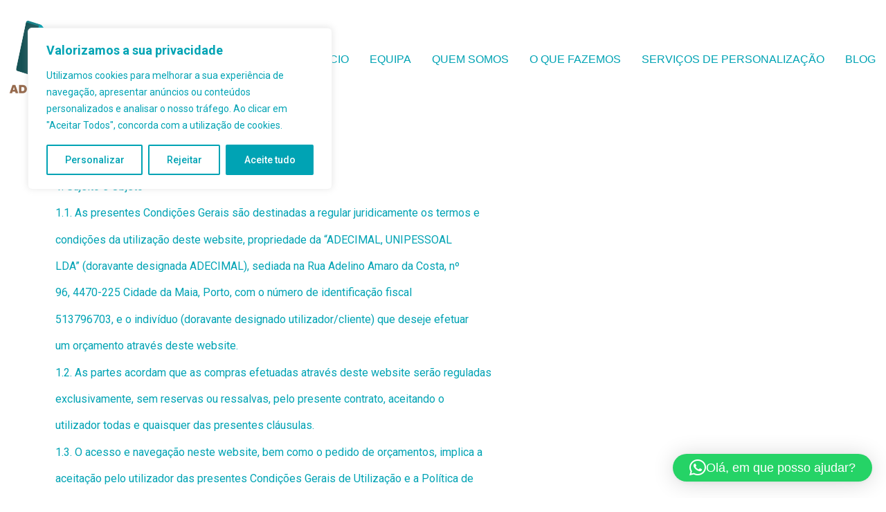

--- FILE ---
content_type: text/css
request_url: https://adecimal.pt/wp-content/uploads/elementor/css/post-97.css?ver=1768523740
body_size: 461
content:
.elementor-kit-97{--e-global-color-primary:#00A3B4;--e-global-color-secondary:#00A3B4;--e-global-color-text:#00A3B4;--e-global-color-accent:#00A3B4;--e-global-typography-primary-font-family:"Arial";--e-global-typography-primary-font-weight:600;--e-global-typography-secondary-font-family:"Roboto Slab";--e-global-typography-secondary-font-weight:400;--e-global-typography-text-font-family:"Roboto";--e-global-typography-text-font-weight:400;--e-global-typography-accent-font-family:"Roboto";--e-global-typography-accent-font-weight:500;color:#000000;}.elementor-kit-97 a{color:#020101;}.elementor-kit-97 h1{color:#020101;}.elementor-kit-97 h2{color:#020101;}.elementor-kit-97 h3{color:#020101;}.elementor-kit-97 h4{color:#020101;}.elementor-kit-97 h5{color:#020101;}.elementor-kit-97 h6{color:#020101;}.elementor-section.elementor-section-boxed > .elementor-container{max-width:1140px;}.e-con{--container-max-width:1140px;}.elementor-widget:not(:last-child){margin-block-end:20px;}.elementor-element{--widgets-spacing:20px 20px;--widgets-spacing-row:20px;--widgets-spacing-column:20px;}{}h1.entry-title{display:var(--page-title-display);}.site-header{padding-right:0px;padding-left:0px;}.site-header .site-branding .site-logo img{width:124px;max-width:124px;}.site-header .site-navigation ul.menu li a{color:#00A3B4;}.site-header .site-navigation-toggle i{color:#000000;}.site-header .site-navigation .menu li{font-family:"Helvetica", Sans-serif;font-weight:400;text-transform:uppercase;}.site-footer .copyright p{font-size:10px;}@media(max-width:1024px){.elementor-section.elementor-section-boxed > .elementor-container{max-width:1024px;}.e-con{--container-max-width:1024px;}}@media(max-width:767px){.elementor-section.elementor-section-boxed > .elementor-container{max-width:767px;}.e-con{--container-max-width:767px;}}

--- FILE ---
content_type: text/css
request_url: https://adecimal.pt/wp-content/uploads/elementor/css/post-1032.css?ver=1768668229
body_size: 261
content:
.elementor-widget-text-editor{font-family:var( --e-global-typography-text-font-family ), Sans-serif;font-weight:var( --e-global-typography-text-font-weight );color:var( --e-global-color-text );}.elementor-widget-text-editor.elementor-drop-cap-view-stacked .elementor-drop-cap{background-color:var( --e-global-color-primary );}.elementor-widget-text-editor.elementor-drop-cap-view-framed .elementor-drop-cap, .elementor-widget-text-editor.elementor-drop-cap-view-default .elementor-drop-cap{color:var( --e-global-color-primary );border-color:var( --e-global-color-primary );}.elementor-1032 .elementor-element.elementor-element-579e3581{--grid-template-columns:repeat(0, auto);--grid-column-gap:5px;--grid-row-gap:0px;}.elementor-1032 .elementor-element.elementor-element-579e3581 .elementor-widget-container{text-align:center;}.elementor-1032 .elementor-element.elementor-element-579e3581 .elementor-social-icon{background-color:#00A3B4;}.elementor-1032 .elementor-element.elementor-element-3832648c{--spacer-size:50px;}:root{--page-title-display:none;}